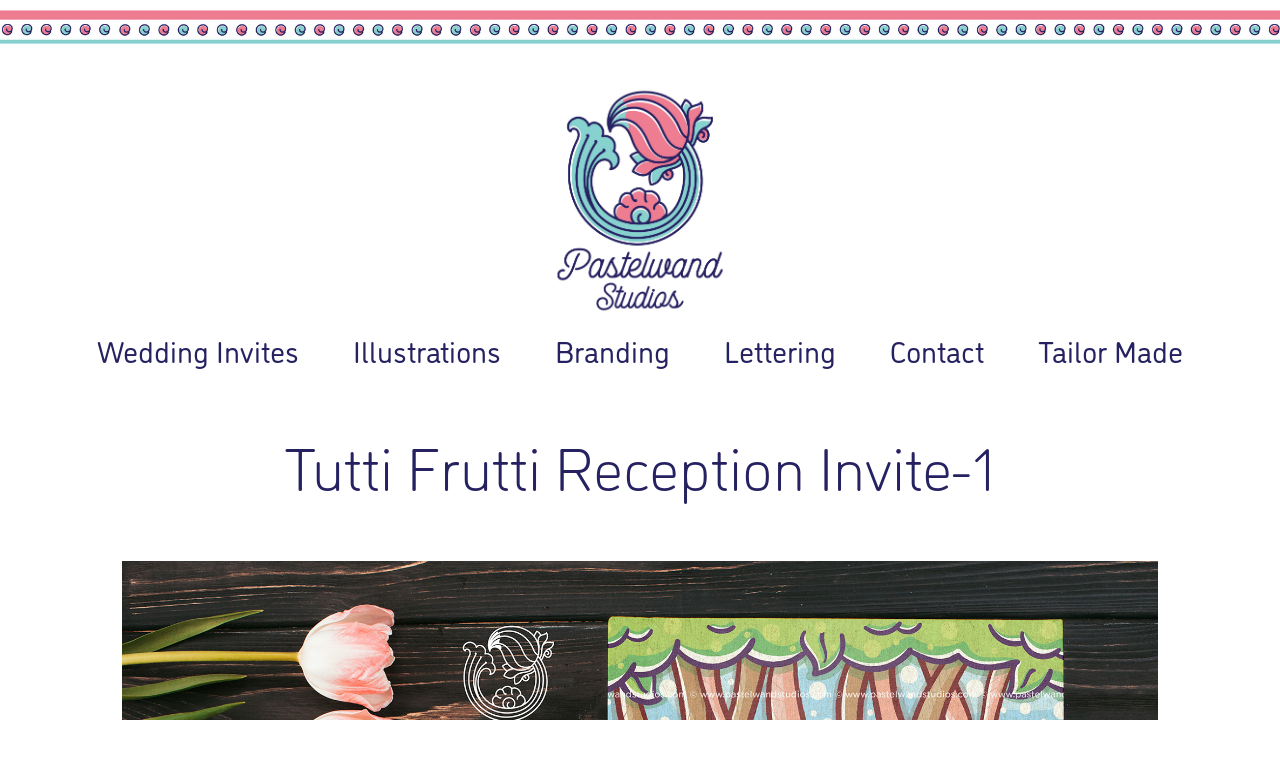

--- FILE ---
content_type: text/html; charset=utf-8
request_url: https://pastelwandstudios.com/tutti-frutti-reception-invite-1
body_size: 10015
content:
<!DOCTYPE HTML>
<html lang="en-US">
<head>
  <meta charset="UTF-8" />
  <meta name="viewport" content="width=device-width, initial-scale=1" />
      <meta name="keywords"  content="Wedding Invites,Invitations,E-invites,Indian wedding,Cute Couple,Indian Wedding Invitations,Branding,Branding Studio,Illustrator,Folkart,Indian folk art,Brand identity,e-invites,branding,Illustrations" />
      <meta name="description"  content="&quot;We perceive your ideas and create masterpieces!&quot;
Pastelwand Studios is an creative branding studio, our foremost vision is to deliver the best brand identity design solutions through art, design, illusrtations and branding.
The services we provide are as foloows:
Holistic Branding
Brand Identity Designs
Brand Illustrations
Artistic Wedding Invites
Contemporary Folk Arts" />
      <meta name="twitter:card"  content="summary_large_image" />
      <meta name="twitter:site"  content="@AdobePortfolio" />
      <meta  property="og:title" content="Pastelwand Studios - Tutti Frutti Reception Invite-1" />
      <meta  property="og:description" content="&quot;We perceive your ideas and create masterpieces!&quot;
Pastelwand Studios is an creative branding studio, our foremost vision is to deliver the best brand identity design solutions through art, design, illusrtations and branding.
The services we provide are as foloows:
Holistic Branding
Brand Identity Designs
Brand Illustrations
Artistic Wedding Invites
Contemporary Folk Arts" />
      <meta  property="og:image" content="https://cdn.myportfolio.com/81785e32-f3db-4377-a031-8092538553b1/caf28c9d-7753-4015-b423-590e0dd557ed_rwc_0x0x2481x2481x2481.jpg?h=afb137e06e7b054188640bd95241c871" />
        <link rel="icon" href="https://cdn.myportfolio.com/81785e32-f3db-4377-a031-8092538553b1/ca707cc1-dee8-48ea-88b2-dfada14885da_carw_1x1x32.png?h=a1ec9d6f59c13ea251cab21abaa53a13" />
      <link rel="stylesheet" href="/dist/css/main.css" type="text/css" />
      <link rel="stylesheet" href="https://cdn.myportfolio.com/81785e32-f3db-4377-a031-8092538553b1/1640f23e3075a940f82eadcef97314ab1758281553.css?h=1aca7bea0e79ada53ec27eb817d36fc3" type="text/css" />
    <link rel="canonical" href="https://pastelwandstudios.com/tutti-frutti-reception-invite-1" />
      <title>Pastelwand Studios - Tutti Frutti Reception Invite-1</title>
    <script type="text/javascript" src="//use.typekit.net/ik/[base64].js?cb=35f77bfb8b50944859ea3d3804e7194e7a3173fb" async onload="
    try {
      window.Typekit.load();
    } catch (e) {
      console.warn('Typekit not loaded.');
    }
    "></script>
</head>
  <body class="transition-enabled">  <div class='page-background-video page-background-video-with-panel'>
  </div>
  <div class="js-responsive-nav">
    <div class="responsive-nav">
      <div class="close-responsive-click-area js-close-responsive-nav">
        <div class="close-responsive-button"></div>
      </div>
          <nav data-hover-hint="nav">
            <div class="pages">
                  <div class="gallery-title"><a href="/weddinginvites" >Wedding Invites</a></div>
                  <div class="gallery-title"><a href="/illustrations" >Illustrations</a></div>
                  <div class="gallery-title"><a href="/branding" >Branding</a></div>
                  <div class="gallery-title"><a href="/lettering" >Lettering</a></div>
      <div class="page-title">
        <a href="/contact" >Contact</a>
      </div>
      <div class="page-title">
        <a href="/tailor-made" >Tailor Made</a>
      </div>
            </div>
          </nav>
    </div>
  </div>
  <div class="site-wrap cfix js-site-wrap">
      <header class="site-header" data-context="theme.topcontainer" data-hover-hint="header">
          <div class="logo-wrap" data-hover-hint="logo">
                <div class="logo e2e-site-logo-text logo-image  ">
    <a href="/homepage" class="image-normal image-link">
      <img src="https://cdn.myportfolio.com/81785e32-f3db-4377-a031-8092538553b1/c2c4e1ad-867d-4976-8aed-4c43f1a89b0b_rwc_0x245x2481x1989x4096.jpg?h=abed63274010e2b5cba0902fc048f0be" alt="Pastelwand Studios">
    </a>
</div>
          </div>
  <div class="hamburger-click-area js-hamburger">
    <div class="hamburger">
      <i></i>
      <i></i>
      <i></i>
    </div>
  </div>
            <nav data-hover-hint="nav">
              <div class="pages">
                  <div class="gallery-title"><a href="/weddinginvites" >Wedding Invites</a></div>
                  <div class="gallery-title"><a href="/illustrations" >Illustrations</a></div>
                  <div class="gallery-title"><a href="/branding" >Branding</a></div>
                  <div class="gallery-title"><a href="/lettering" >Lettering</a></div>
      <div class="page-title">
        <a href="/contact" >Contact</a>
      </div>
      <div class="page-title">
        <a href="/tailor-made" >Tailor Made</a>
      </div>
              </div>
            </nav>
      </header>
    <div class="site-container">
      <div class="site-content e2e-site-content">
        <main>
  <div class="page-container" data-context="page.page.container" data-hover-hint="pageContainer">
    <section class="page standard-modules">
        <header class="page-header content" data-context="pages" data-identity="id:p62f7b14616d1e63c168640e01494e35fb01732c80b87086539d8e">
            <h1 class="title preserve-whitespace">Tutti Frutti Reception Invite-1</h1>
        </header>
      <div class="page-content js-page-content" data-context="pages" data-identity="id:p62f7b14616d1e63c168640e01494e35fb01732c80b87086539d8e">
        <div id="project-canvas" class="js-project-modules modules content">
          <div id="project-modules">
              
              <div class="project-module module image project-module-image js-js-project-module"  style="padding-top: px;
padding-bottom: px;
">

  

  
     <div class="js-lightbox" data-src="https://cdn.myportfolio.com/81785e32-f3db-4377-a031-8092538553b1/2034ce69-626d-472c-9a5a-20d2c8fff511.jpg?h=c0f0e8d64b9af6115f35eb7f92359dc9">
           <img
             class="js-lazy e2e-site-project-module-image"
             src="[data-uri]"
             data-src="https://cdn.myportfolio.com/81785e32-f3db-4377-a031-8092538553b1/2034ce69-626d-472c-9a5a-20d2c8fff511_rw_3840.jpg?h=98a0491b517f577faebd68798ec5d10a"
             data-srcset="https://cdn.myportfolio.com/81785e32-f3db-4377-a031-8092538553b1/2034ce69-626d-472c-9a5a-20d2c8fff511_rw_600.jpg?h=c1500c70916edf008286a9fcc82bb146 600w,https://cdn.myportfolio.com/81785e32-f3db-4377-a031-8092538553b1/2034ce69-626d-472c-9a5a-20d2c8fff511_rw_1200.jpg?h=eae52f1398e5c77d3df408c50a56549c 1200w,https://cdn.myportfolio.com/81785e32-f3db-4377-a031-8092538553b1/2034ce69-626d-472c-9a5a-20d2c8fff511_rw_1920.jpg?h=2b0dbb2b0852b948e0ca13844dc6e5f4 1920w,https://cdn.myportfolio.com/81785e32-f3db-4377-a031-8092538553b1/2034ce69-626d-472c-9a5a-20d2c8fff511_rw_3840.jpg?h=98a0491b517f577faebd68798ec5d10a 3840w,"
             data-sizes="(max-width: 3840px) 100vw, 3840px"
             width="3840"
             height="0"
             style="padding-bottom: 71%; background: rgba(0, 0, 0, 0.03)"
             
           >
     </div>
  

</div>

              
              
              
              
              
              
              
              
              
              <div class="project-module module image project-module-image js-js-project-module"  style="padding-top: px;
padding-bottom: px;
">

  

  
     <div class="js-lightbox" data-src="https://cdn.myportfolio.com/81785e32-f3db-4377-a031-8092538553b1/c975a68d-1cf4-4184-a1e5-849f95a10d04.jpg?h=544221b8372462dbc0b1255be42d10fd">
           <img
             class="js-lazy e2e-site-project-module-image"
             src="[data-uri]"
             data-src="https://cdn.myportfolio.com/81785e32-f3db-4377-a031-8092538553b1/c975a68d-1cf4-4184-a1e5-849f95a10d04_rw_3840.jpg?h=c401f92b0ed3aabc0404406555c38ea4"
             data-srcset="https://cdn.myportfolio.com/81785e32-f3db-4377-a031-8092538553b1/c975a68d-1cf4-4184-a1e5-849f95a10d04_rw_600.jpg?h=3fee46874a4ca0b1d46e382bd684aaef 600w,https://cdn.myportfolio.com/81785e32-f3db-4377-a031-8092538553b1/c975a68d-1cf4-4184-a1e5-849f95a10d04_rw_1200.jpg?h=c4f32397b06f48a266aeffede8717207 1200w,https://cdn.myportfolio.com/81785e32-f3db-4377-a031-8092538553b1/c975a68d-1cf4-4184-a1e5-849f95a10d04_rw_1920.jpg?h=909f0df82a3c3b68b86d307b62cc07d7 1920w,https://cdn.myportfolio.com/81785e32-f3db-4377-a031-8092538553b1/c975a68d-1cf4-4184-a1e5-849f95a10d04_rw_3840.jpg?h=c401f92b0ed3aabc0404406555c38ea4 3840w,"
             data-sizes="(max-width: 3840px) 100vw, 3840px"
             width="3840"
             height="0"
             style="padding-bottom: 71%; background: rgba(0, 0, 0, 0.03)"
             
           >
     </div>
  

</div>

              
              
              
              
              
              
              
              
              
              <div class="project-module module image project-module-image js-js-project-module"  style="padding-top: px;
padding-bottom: px;
">

  

  
     <div class="js-lightbox" data-src="https://cdn.myportfolio.com/81785e32-f3db-4377-a031-8092538553b1/2c719e96-45b0-4eff-9de6-21814ebbad94.jpg?h=07f8b853a9469412931dbbb40abcf09f">
           <img
             class="js-lazy e2e-site-project-module-image"
             src="[data-uri]"
             data-src="https://cdn.myportfolio.com/81785e32-f3db-4377-a031-8092538553b1/2c719e96-45b0-4eff-9de6-21814ebbad94_rw_3840.jpg?h=84520126aaf2bf09007a5abbbb66dc2a"
             data-srcset="https://cdn.myportfolio.com/81785e32-f3db-4377-a031-8092538553b1/2c719e96-45b0-4eff-9de6-21814ebbad94_rw_600.jpg?h=6894c6e9c7d1a76dc927b93c44f46a40 600w,https://cdn.myportfolio.com/81785e32-f3db-4377-a031-8092538553b1/2c719e96-45b0-4eff-9de6-21814ebbad94_rw_1200.jpg?h=a97932023d68823f55af37e6a9f30443 1200w,https://cdn.myportfolio.com/81785e32-f3db-4377-a031-8092538553b1/2c719e96-45b0-4eff-9de6-21814ebbad94_rw_1920.jpg?h=1673ca317632fc1b5d0040e54b1d4e22 1920w,https://cdn.myportfolio.com/81785e32-f3db-4377-a031-8092538553b1/2c719e96-45b0-4eff-9de6-21814ebbad94_rw_3840.jpg?h=84520126aaf2bf09007a5abbbb66dc2a 3840w,"
             data-sizes="(max-width: 3840px) 100vw, 3840px"
             width="3840"
             height="0"
             style="padding-bottom: 71%; background: rgba(0, 0, 0, 0.03)"
             
           >
     </div>
  

</div>

              
              
              
              
              
              
              
              
              
              
              
              
              
              
              
              <div class="project-module module media_collection project-module-media_collection" data-id="m62f7b17c94fb3f785aedfa238dcb58fdf1f504228fb1c0f318591"  style="padding-top: px;
padding-bottom: px;
">
  <div class="grid--main js-grid-main" data-grid-max-images="
  ">
    <div class="grid__item-container js-grid-item-container" data-flex-grow="183.69565217391" style="width:183.69565217391px; flex-grow:183.69565217391;" data-width="585" data-height="828">
      <script type="text/html" class="js-lightbox-slide-content">
        <div class="grid__image-wrapper">
          <img src="https://cdn.myportfolio.com/81785e32-f3db-4377-a031-8092538553b1/69371ffc-78a6-4044-879b-fffa31f80deb_rw_600.jpg?h=a0ad7d144e6a73b5b768d7a3bc56b333" srcset="https://cdn.myportfolio.com/81785e32-f3db-4377-a031-8092538553b1/69371ffc-78a6-4044-879b-fffa31f80deb_rw_600.jpg?h=a0ad7d144e6a73b5b768d7a3bc56b333 585w,"  sizes="(max-width: 585px) 100vw, 585px">
        <div>
      </script>
      <img
        class="grid__item-image js-grid__item-image grid__item-image-lazy js-lazy"
        src="[data-uri]"
        
        data-src="https://cdn.myportfolio.com/81785e32-f3db-4377-a031-8092538553b1/69371ffc-78a6-4044-879b-fffa31f80deb_rw_600.jpg?h=a0ad7d144e6a73b5b768d7a3bc56b333"
        data-srcset="https://cdn.myportfolio.com/81785e32-f3db-4377-a031-8092538553b1/69371ffc-78a6-4044-879b-fffa31f80deb_rw_600.jpg?h=a0ad7d144e6a73b5b768d7a3bc56b333 585w,"
      >
      <span class="grid__item-filler" style="padding-bottom:141.53846153846%;"></span>
    </div>
    <div class="grid__item-container js-grid-item-container" data-flex-grow="184.00966183575" style="width:184.00966183575px; flex-grow:184.00966183575;" data-width="586" data-height="828">
      <script type="text/html" class="js-lightbox-slide-content">
        <div class="grid__image-wrapper">
          <img src="https://cdn.myportfolio.com/81785e32-f3db-4377-a031-8092538553b1/37473e58-bae0-4e54-9e2b-0f057cc4bf82_rw_600.jpg?h=47a0334f8fd66751a6d9cf388564fb38" srcset="https://cdn.myportfolio.com/81785e32-f3db-4377-a031-8092538553b1/37473e58-bae0-4e54-9e2b-0f057cc4bf82_rw_600.jpg?h=47a0334f8fd66751a6d9cf388564fb38 586w,"  sizes="(max-width: 586px) 100vw, 586px">
        <div>
      </script>
      <img
        class="grid__item-image js-grid__item-image grid__item-image-lazy js-lazy"
        src="[data-uri]"
        
        data-src="https://cdn.myportfolio.com/81785e32-f3db-4377-a031-8092538553b1/37473e58-bae0-4e54-9e2b-0f057cc4bf82_rw_600.jpg?h=47a0334f8fd66751a6d9cf388564fb38"
        data-srcset="https://cdn.myportfolio.com/81785e32-f3db-4377-a031-8092538553b1/37473e58-bae0-4e54-9e2b-0f057cc4bf82_rw_600.jpg?h=47a0334f8fd66751a6d9cf388564fb38 586w,"
      >
      <span class="grid__item-filler" style="padding-bottom:141.29692832765%;"></span>
    </div>
    <div class="grid__item-container js-grid-item-container" data-flex-grow="183.69565217391" style="width:183.69565217391px; flex-grow:183.69565217391;" data-width="585" data-height="828">
      <script type="text/html" class="js-lightbox-slide-content">
        <div class="grid__image-wrapper">
          <img src="https://cdn.myportfolio.com/81785e32-f3db-4377-a031-8092538553b1/eed10082-12ec-4f9b-b551-d626249d5d06_rw_600.jpg?h=5cf0e2cd6df863ce5c74e2685d029b97" srcset="https://cdn.myportfolio.com/81785e32-f3db-4377-a031-8092538553b1/eed10082-12ec-4f9b-b551-d626249d5d06_rw_600.jpg?h=5cf0e2cd6df863ce5c74e2685d029b97 585w,"  sizes="(max-width: 585px) 100vw, 585px">
        <div>
      </script>
      <img
        class="grid__item-image js-grid__item-image grid__item-image-lazy js-lazy"
        src="[data-uri]"
        
        data-src="https://cdn.myportfolio.com/81785e32-f3db-4377-a031-8092538553b1/eed10082-12ec-4f9b-b551-d626249d5d06_rw_600.jpg?h=5cf0e2cd6df863ce5c74e2685d029b97"
        data-srcset="https://cdn.myportfolio.com/81785e32-f3db-4377-a031-8092538553b1/eed10082-12ec-4f9b-b551-d626249d5d06_rw_600.jpg?h=5cf0e2cd6df863ce5c74e2685d029b97 585w,"
      >
      <span class="grid__item-filler" style="padding-bottom:141.53846153846%;"></span>
    </div>
    <div class="js-grid-spacer"></div>
  </div>
</div>

              
              
              
              
              
              
              
              <div class="project-module module text project-module-text align- js-project-module e2e-site-project-module-text">
  <div class="rich-text js-text-editable module-text"><div>Tutti Frutti Reception Invitation Card-1</div><div>Price: Rs. 50/- Per Card + Rs. 20/- Per Cover</div><div> Size: A5 ( Single card printed on both sides)</div><div>Quality: Card 300 GSM + Cover 175 GSM</div><div>Finish: Glossy / Matte Lamination</div><div>&gt;&gt;Minimum 100 Cards</div><div>&gt;&gt;Name, Date, Time and Venue texts are replaced</div><div>&gt;&gt;No visual enhancement / modifications</div><div>&gt;&gt;Shipping Charges based on Location &amp; Quantity.​​​​​​​​​​​​​​</div></div>
</div>

              
              
              
              
              
              <div class="project-module module image project-module-image js-js-project-module"  style="padding-top: px;
padding-bottom: px;
  width: 50%;
">

  

  
     <div class="js-lightbox" data-src="https://cdn.myportfolio.com/81785e32-f3db-4377-a031-8092538553b1/fe93a309-6556-4bdf-aacd-351bc7bc4c03.jpg?h=ddc3091c477d141bfea40a4d847ab610">
           <img
             class="js-lazy e2e-site-project-module-image"
             src="[data-uri]"
             data-src="https://cdn.myportfolio.com/81785e32-f3db-4377-a031-8092538553b1/fe93a309-6556-4bdf-aacd-351bc7bc4c03_rw_1920.jpg?h=f265a034ae2a06128d83bf16e488897d"
             data-srcset="https://cdn.myportfolio.com/81785e32-f3db-4377-a031-8092538553b1/fe93a309-6556-4bdf-aacd-351bc7bc4c03_rw_600.jpg?h=6017f2345c9f28bec2cad36666c781b2 600w,https://cdn.myportfolio.com/81785e32-f3db-4377-a031-8092538553b1/fe93a309-6556-4bdf-aacd-351bc7bc4c03_rw_1200.jpg?h=f2dcd5ca9158bdde87f8c7ce848aceac 1200w,https://cdn.myportfolio.com/81785e32-f3db-4377-a031-8092538553b1/fe93a309-6556-4bdf-aacd-351bc7bc4c03_rw_1920.jpg?h=f265a034ae2a06128d83bf16e488897d 1920w,"
             data-sizes="(max-width: 1920px) 100vw, 1920px"
             width="1920"
             height="0"
             style="padding-bottom: 100.5%; background: rgba(0, 0, 0, 0.03)"
             
           >
     </div>
  

</div>

              
              
              
              
              
              
              
              
              
              <div class="project-module module image project-module-image js-js-project-module"  style="padding-top: px;
padding-bottom: px;
  width: 50%;
">

  

  
     <div class="js-lightbox" data-src="https://cdn.myportfolio.com/81785e32-f3db-4377-a031-8092538553b1/80370415-caee-47b5-963a-db3bafa6923e.jpg?h=f0abaaae5f092772675b4f10e0ad33e1">
           <img
             class="js-lazy e2e-site-project-module-image"
             src="[data-uri]"
             data-src="https://cdn.myportfolio.com/81785e32-f3db-4377-a031-8092538553b1/80370415-caee-47b5-963a-db3bafa6923e_rw_1200.jpg?h=dbc410d740c2caecd7441ad614338eea"
             data-srcset="https://cdn.myportfolio.com/81785e32-f3db-4377-a031-8092538553b1/80370415-caee-47b5-963a-db3bafa6923e_rw_600.jpg?h=e28b956fdb525333cb83d72d21a9089d 600w,https://cdn.myportfolio.com/81785e32-f3db-4377-a031-8092538553b1/80370415-caee-47b5-963a-db3bafa6923e_rw_1200.jpg?h=dbc410d740c2caecd7441ad614338eea 845w,"
             data-sizes="(max-width: 845px) 100vw, 845px"
             width="845"
             height="0"
             style="padding-bottom: 177.5%; background: rgba(0, 0, 0, 0.03)"
             
           >
     </div>
  

</div>

              
              
              
              
              
              
              
              
              
              
              
              
              
              <div class="project-module module text project-module-text align- js-project-module e2e-site-project-module-text">
  <div class="rich-text js-text-editable module-text"><div>Price of this E-invite is Rs. 1500/ - ( For single event - 1 Jpeg only)</div><div>Deliverable Image format:</div><div>Image Size - 608px X 1080px</div><div>Image Resolution - 100 dpi</div><div>The size of the E-invite can be customised,</div><div>E-invite will be delivered to you within 24hrs,</div><div>once you provide the Names, Date, Time and Venue of the Event.</div><div>Thank you!</div></div>
</div>

              
              
              
              
              <div class="js-project-module project-module module button project-module-button" data-id="m62f7b2148ab72c0cef2a868103052c67af5f4a230a89c52f47f16"  style=" padding-top: px;
padding-bottom: px;
">
    <div class="button-container" style="">
      <a href="/contact" class="button-module preserve-whitespace--nowrap">Contact us</a>
      
    </div>
</div>

              
              
              
              
              
              
              
              
              
          </div>
        </div>
      </div>
    </section>
          <section class="other-projects" data-context="page.page.other_pages" data-hover-hint="otherPages">
            <div class="title-wrapper">
              <div class="title-container">
                  <h3 class="other-projects-title preserve-whitespace">You may also like</h3>
              </div>
            </div>
            <div class="project-covers">
                  <a class="project-cover js-project-cover-touch hold-space" href="/indian-kawaii-contemplations" data-context="pages" data-identity="id:p60dcc16d0f179d770af31598e5ddc050a168aab1ea250413b47bb">
                      <div class="cover-image-wrap">
                        <div class="cover-image">
                            <div class="cover cover-normal">

            <img
              class="cover__img js-lazy"
              src="https://cdn.myportfolio.com/81785e32-f3db-4377-a031-8092538553b1/474f8049-359d-47e9-bca4-f965a3aad8b7_carw_202x158x32.jpg?h=dff3096e4ab567d9f6d45e8b61f283c5"
              data-src="https://cdn.myportfolio.com/81785e32-f3db-4377-a031-8092538553b1/474f8049-359d-47e9-bca4-f965a3aad8b7_car_202x158.jpg?h=ee5bb821d2476be968968a125b667d68"
              data-srcset="https://cdn.myportfolio.com/81785e32-f3db-4377-a031-8092538553b1/474f8049-359d-47e9-bca4-f965a3aad8b7_carw_202x158x640.jpg?h=fe855d1db4e3237fd16919c9bd50215a 640w, https://cdn.myportfolio.com/81785e32-f3db-4377-a031-8092538553b1/474f8049-359d-47e9-bca4-f965a3aad8b7_carw_202x158x1280.jpg?h=be55f94b87478f3b78919140accda310 1280w, https://cdn.myportfolio.com/81785e32-f3db-4377-a031-8092538553b1/474f8049-359d-47e9-bca4-f965a3aad8b7_carw_202x158x1366.jpg?h=cd97f8852ce157ca551b47445f32872b 1366w, https://cdn.myportfolio.com/81785e32-f3db-4377-a031-8092538553b1/474f8049-359d-47e9-bca4-f965a3aad8b7_carw_202x158x1920.jpg?h=24cf696f58c2fd81ac897be3fb2ce625 1920w, https://cdn.myportfolio.com/81785e32-f3db-4377-a031-8092538553b1/474f8049-359d-47e9-bca4-f965a3aad8b7_carw_202x158x2560.jpg?h=6431b40dc1ca9001dba59426f1e1813f 2560w, https://cdn.myportfolio.com/81785e32-f3db-4377-a031-8092538553b1/474f8049-359d-47e9-bca4-f965a3aad8b7_carw_202x158x5120.jpg?h=d1560114ea8f9ccfc599160184a89417 5120w"
              data-sizes="(max-width: 540px) 100vw, (max-width: 768px) 50vw, calc(1400px / 3)"
            >
                                      </div>
                        </div>
                      </div>
                    <div class="details-wrap">
                      <div class="details">
                        <div class="details-inner">
                            <div class="title preserve-whitespace">Indian Kawaii Contemplations</div>
                        </div>
                      </div>
                    </div>
                  </a>
                  <a class="project-cover js-project-cover-touch hold-space" href="/counting-my-birthday-childrens-book" data-context="pages" data-identity="id:p65603940d454d1d962e5546c02f5103e281f98dbd8aca0433e713">
                      <div class="cover-image-wrap">
                        <div class="cover-image">
                            <div class="cover cover-normal">

            <img
              class="cover__img js-lazy"
              src="https://cdn.myportfolio.com/81785e32-f3db-4377-a031-8092538553b1/926b9744-c1ac-4caf-a1de-9b22ebb22b7d_carw_202x158x32.jpg?h=a69cdccedfbba1be585eb6c4b7cf6e53"
              data-src="https://cdn.myportfolio.com/81785e32-f3db-4377-a031-8092538553b1/926b9744-c1ac-4caf-a1de-9b22ebb22b7d_car_202x158.jpg?h=c67762b06f18148a6c07fcf792f04c66"
              data-srcset="https://cdn.myportfolio.com/81785e32-f3db-4377-a031-8092538553b1/926b9744-c1ac-4caf-a1de-9b22ebb22b7d_carw_202x158x640.jpg?h=f92e8da25615b7d5cb8b8f8f5778b741 640w, https://cdn.myportfolio.com/81785e32-f3db-4377-a031-8092538553b1/926b9744-c1ac-4caf-a1de-9b22ebb22b7d_carw_202x158x1280.jpg?h=ea8459b1212e17be9b89ebfe7a0f5470 1280w, https://cdn.myportfolio.com/81785e32-f3db-4377-a031-8092538553b1/926b9744-c1ac-4caf-a1de-9b22ebb22b7d_carw_202x158x1366.jpg?h=a60d716dcfd103ff3fe50ff198a36173 1366w, https://cdn.myportfolio.com/81785e32-f3db-4377-a031-8092538553b1/926b9744-c1ac-4caf-a1de-9b22ebb22b7d_carw_202x158x1920.jpg?h=e209134980cd4cb8eb0a1ec0fffe8c3b 1920w, https://cdn.myportfolio.com/81785e32-f3db-4377-a031-8092538553b1/926b9744-c1ac-4caf-a1de-9b22ebb22b7d_carw_202x158x2560.jpg?h=fed7b6c20bbb64f3df339d91a4ab6a5c 2560w, https://cdn.myportfolio.com/81785e32-f3db-4377-a031-8092538553b1/926b9744-c1ac-4caf-a1de-9b22ebb22b7d_carw_202x158x5120.jpg?h=b3999d20323c51ef776e87874daf7c1f 5120w"
              data-sizes="(max-width: 540px) 100vw, (max-width: 768px) 50vw, calc(1400px / 3)"
            >
                                      </div>
                        </div>
                      </div>
                    <div class="details-wrap">
                      <div class="details">
                        <div class="details-inner">
                            <div class="title preserve-whitespace">Counting My Birthday - Children's Book</div>
                        </div>
                      </div>
                    </div>
                  </a>
                  <a class="project-cover js-project-cover-touch hold-space" href="/navadurga-kawaii-series" data-context="pages" data-identity="id:p60dcc170d1b7ff57934f2da9e21472327ef0cb485e6c3636a8315">
                      <div class="cover-image-wrap">
                        <div class="cover-image">
                            <div class="cover cover-normal">

            <img
              class="cover__img js-lazy"
              src="https://cdn.myportfolio.com/81785e32-f3db-4377-a031-8092538553b1/34ae8c1c-45b6-4cc0-b52c-48d30488e710_carw_202x158x32.jpg?h=ec567984ecfa4ee3d89deae33cf12368"
              data-src="https://cdn.myportfolio.com/81785e32-f3db-4377-a031-8092538553b1/34ae8c1c-45b6-4cc0-b52c-48d30488e710_car_202x158.jpg?h=557753bfde8d09964bb28453d7fae62a"
              data-srcset="https://cdn.myportfolio.com/81785e32-f3db-4377-a031-8092538553b1/34ae8c1c-45b6-4cc0-b52c-48d30488e710_carw_202x158x640.jpg?h=1b70294ec990a55988ead2f1761d96bc 640w, https://cdn.myportfolio.com/81785e32-f3db-4377-a031-8092538553b1/34ae8c1c-45b6-4cc0-b52c-48d30488e710_carw_202x158x1280.jpg?h=bcf4a2ec8c1ac4a74aca0ed3d341d420 1280w, https://cdn.myportfolio.com/81785e32-f3db-4377-a031-8092538553b1/34ae8c1c-45b6-4cc0-b52c-48d30488e710_carw_202x158x1366.jpg?h=1674fb11dbd163059941ba5d80c9ecee 1366w, https://cdn.myportfolio.com/81785e32-f3db-4377-a031-8092538553b1/34ae8c1c-45b6-4cc0-b52c-48d30488e710_carw_202x158x1920.jpg?h=24625e66939f63c288e6664e05de2de7 1920w, https://cdn.myportfolio.com/81785e32-f3db-4377-a031-8092538553b1/34ae8c1c-45b6-4cc0-b52c-48d30488e710_carw_202x158x2560.jpg?h=e7b670b21a83e62ec4e0947bb92509f4 2560w, https://cdn.myportfolio.com/81785e32-f3db-4377-a031-8092538553b1/34ae8c1c-45b6-4cc0-b52c-48d30488e710_carw_202x158x5120.jpg?h=501f51298639de8dd24c1f6544c27078 5120w"
              data-sizes="(max-width: 540px) 100vw, (max-width: 768px) 50vw, calc(1400px / 3)"
            >
                                      </div>
                        </div>
                      </div>
                    <div class="details-wrap">
                      <div class="details">
                        <div class="details-inner">
                            <div class="title preserve-whitespace">Navadurga Kawaii Series</div>
                        </div>
                      </div>
                    </div>
                  </a>
                  <a class="project-cover js-project-cover-touch hold-space" href="/copy-of-2019-best-logo-collections" data-context="pages" data-identity="id:p60e42acbee23b6664c560734e88c86f7035f987c7221171043a58">
                      <div class="cover-image-wrap">
                        <div class="cover-image">
                            <div class="cover cover-normal">

            <img
              class="cover__img js-lazy"
              src="https://cdn.myportfolio.com/81785e32-f3db-4377-a031-8092538553b1/aca3e5db-5709-4b7e-9109-5949853942f8_carw_202x158x32.jpg?h=3eb1d916762ae2b5c4670770414d4cd1"
              data-src="https://cdn.myportfolio.com/81785e32-f3db-4377-a031-8092538553b1/aca3e5db-5709-4b7e-9109-5949853942f8_car_202x158.jpg?h=a229e8d6bcd4f6de43b4c0eb9ba52e58"
              data-srcset="https://cdn.myportfolio.com/81785e32-f3db-4377-a031-8092538553b1/aca3e5db-5709-4b7e-9109-5949853942f8_carw_202x158x640.jpg?h=c2076100fd073d1e7b893b58468a1b38 640w, https://cdn.myportfolio.com/81785e32-f3db-4377-a031-8092538553b1/aca3e5db-5709-4b7e-9109-5949853942f8_carw_202x158x1280.jpg?h=e400ba7e84a29be219d946384773c52e 1280w, https://cdn.myportfolio.com/81785e32-f3db-4377-a031-8092538553b1/aca3e5db-5709-4b7e-9109-5949853942f8_carw_202x158x1366.jpg?h=136b3421ec9543d875eb88c648cf21ce 1366w, https://cdn.myportfolio.com/81785e32-f3db-4377-a031-8092538553b1/aca3e5db-5709-4b7e-9109-5949853942f8_carw_202x158x1920.jpg?h=be97b359e0d97855091c805fbbe02e83 1920w, https://cdn.myportfolio.com/81785e32-f3db-4377-a031-8092538553b1/aca3e5db-5709-4b7e-9109-5949853942f8_carw_202x158x2560.jpg?h=e42248edd69b3b89db4766eedd6ccea0 2560w, https://cdn.myportfolio.com/81785e32-f3db-4377-a031-8092538553b1/aca3e5db-5709-4b7e-9109-5949853942f8_carw_202x158x5120.jpg?h=89289af2a8cf7f4fd2be5186968ff85e 5120w"
              data-sizes="(max-width: 540px) 100vw, (max-width: 768px) 50vw, calc(1400px / 3)"
            >
                                      </div>
                        </div>
                      </div>
                    <div class="details-wrap">
                      <div class="details">
                        <div class="details-inner">
                            <div class="title preserve-whitespace">2019 Best Logo Collections</div>
                        </div>
                      </div>
                    </div>
                  </a>
                  <a class="project-cover js-project-cover-touch hold-space" href="/cheery-couple-reception-invite-1" data-context="pages" data-identity="id:p60de3b914c81bfd660ab418aeb69112476b84886ac6d982d0a424">
                      <div class="cover-image-wrap">
                        <div class="cover-image">
                            <div class="cover cover-normal">

            <img
              class="cover__img js-lazy"
              src="https://cdn.myportfolio.com/81785e32-f3db-4377-a031-8092538553b1/d54b596a-c5cd-4d15-aa29-a8830ed58aaa_rwc_40x0x748x585x32.jpg?h=00f9c5294af35677023ce3f08e97a3ae"
              data-src="https://cdn.myportfolio.com/81785e32-f3db-4377-a031-8092538553b1/d54b596a-c5cd-4d15-aa29-a8830ed58aaa_rwc_40x0x748x585x748.jpg?h=de5fbd25c8d10dad7728956a63a19803"
              data-srcset="https://cdn.myportfolio.com/81785e32-f3db-4377-a031-8092538553b1/d54b596a-c5cd-4d15-aa29-a8830ed58aaa_rwc_40x0x748x585x640.jpg?h=3d42a60ead34cee8631994caaaf78ad2 640w, https://cdn.myportfolio.com/81785e32-f3db-4377-a031-8092538553b1/d54b596a-c5cd-4d15-aa29-a8830ed58aaa_rwc_40x0x748x585x748.jpg?h=de5fbd25c8d10dad7728956a63a19803 1280w, https://cdn.myportfolio.com/81785e32-f3db-4377-a031-8092538553b1/d54b596a-c5cd-4d15-aa29-a8830ed58aaa_rwc_40x0x748x585x748.jpg?h=de5fbd25c8d10dad7728956a63a19803 1366w, https://cdn.myportfolio.com/81785e32-f3db-4377-a031-8092538553b1/d54b596a-c5cd-4d15-aa29-a8830ed58aaa_rwc_40x0x748x585x748.jpg?h=de5fbd25c8d10dad7728956a63a19803 1920w, https://cdn.myportfolio.com/81785e32-f3db-4377-a031-8092538553b1/d54b596a-c5cd-4d15-aa29-a8830ed58aaa_rwc_40x0x748x585x748.jpg?h=de5fbd25c8d10dad7728956a63a19803 2560w, https://cdn.myportfolio.com/81785e32-f3db-4377-a031-8092538553b1/d54b596a-c5cd-4d15-aa29-a8830ed58aaa_rwc_40x0x748x585x748.jpg?h=de5fbd25c8d10dad7728956a63a19803 5120w"
              data-sizes="(max-width: 540px) 100vw, (max-width: 768px) 50vw, calc(1400px / 3)"
            >
                                      </div>
                        </div>
                      </div>
                    <div class="details-wrap">
                      <div class="details">
                        <div class="details-inner">
                            <div class="title preserve-whitespace">Cheery Couple Reception Invite</div>
                        </div>
                      </div>
                    </div>
                  </a>
                  <a class="project-cover js-project-cover-touch hold-space" href="/copy-of-12-dimensions-of-shiva-in-art-deco-outline-style" data-context="pages" data-identity="id:p60e333132f5c04bdb58342b5851dc143404ad9c2f9177cb9518e5">
                      <div class="cover-image-wrap">
                        <div class="cover-image">
                            <div class="cover cover-normal">

            <img
              class="cover__img js-lazy"
              src="https://cdn.myportfolio.com/81785e32-f3db-4377-a031-8092538553b1/6eeacee9-3ee8-450d-8641-5d4ab44f01f8_rwc_0x176x1024x800x32.jpg?h=30595c291b88bc7790002f3397896099"
              data-src="https://cdn.myportfolio.com/81785e32-f3db-4377-a031-8092538553b1/6eeacee9-3ee8-450d-8641-5d4ab44f01f8_rwc_0x176x1024x800x1024.jpg?h=cd215bd98cfcc330eb45ed2a2baaa702"
              data-srcset="https://cdn.myportfolio.com/81785e32-f3db-4377-a031-8092538553b1/6eeacee9-3ee8-450d-8641-5d4ab44f01f8_rwc_0x176x1024x800x640.jpg?h=6d3920a405c262f2ea58abb3b717a7a4 640w, https://cdn.myportfolio.com/81785e32-f3db-4377-a031-8092538553b1/6eeacee9-3ee8-450d-8641-5d4ab44f01f8_rwc_0x176x1024x800x1024.jpg?h=cd215bd98cfcc330eb45ed2a2baaa702 1280w, https://cdn.myportfolio.com/81785e32-f3db-4377-a031-8092538553b1/6eeacee9-3ee8-450d-8641-5d4ab44f01f8_rwc_0x176x1024x800x1024.jpg?h=cd215bd98cfcc330eb45ed2a2baaa702 1366w, https://cdn.myportfolio.com/81785e32-f3db-4377-a031-8092538553b1/6eeacee9-3ee8-450d-8641-5d4ab44f01f8_rwc_0x176x1024x800x1024.jpg?h=cd215bd98cfcc330eb45ed2a2baaa702 1920w, https://cdn.myportfolio.com/81785e32-f3db-4377-a031-8092538553b1/6eeacee9-3ee8-450d-8641-5d4ab44f01f8_rwc_0x176x1024x800x1024.jpg?h=cd215bd98cfcc330eb45ed2a2baaa702 2560w, https://cdn.myportfolio.com/81785e32-f3db-4377-a031-8092538553b1/6eeacee9-3ee8-450d-8641-5d4ab44f01f8_rwc_0x176x1024x800x1024.jpg?h=cd215bd98cfcc330eb45ed2a2baaa702 5120w"
              data-sizes="(max-width: 540px) 100vw, (max-width: 768px) 50vw, calc(1400px / 3)"
            >
                                      </div>
                        </div>
                      </div>
                    <div class="details-wrap">
                      <div class="details">
                        <div class="details-inner">
                            <div class="title preserve-whitespace">Dimensions of Shiva in Art Deco Outline Style</div>
                        </div>
                      </div>
                    </div>
                  </a>
                  <a class="project-cover js-project-cover-touch hold-space" href="/the-madurai-wedding-bengal-pattachitra-invite" data-context="pages" data-identity="id:p62fcc045f13d9eed27b44f1b6c468c0e8fde2a40065cdf824179b">
                      <div class="cover-image-wrap">
                        <div class="cover-image">
                            <div class="cover cover-normal">

            <img
              class="cover__img js-lazy"
              src="https://cdn.myportfolio.com/81785e32-f3db-4377-a031-8092538553b1/5b1f9bee-c97c-4415-b49d-b96a41ba9fc1_rwc_40x0x748x585x32.jpg?h=171aa6310f71337a5ce4c17caff144b2"
              data-src="https://cdn.myportfolio.com/81785e32-f3db-4377-a031-8092538553b1/5b1f9bee-c97c-4415-b49d-b96a41ba9fc1_rwc_40x0x748x585x748.jpg?h=37fc072b5941cf902ae32b1984090281"
              data-srcset="https://cdn.myportfolio.com/81785e32-f3db-4377-a031-8092538553b1/5b1f9bee-c97c-4415-b49d-b96a41ba9fc1_rwc_40x0x748x585x640.jpg?h=4e0eff0ec983fa8ca9f7a3054b8dd701 640w, https://cdn.myportfolio.com/81785e32-f3db-4377-a031-8092538553b1/5b1f9bee-c97c-4415-b49d-b96a41ba9fc1_rwc_40x0x748x585x748.jpg?h=37fc072b5941cf902ae32b1984090281 1280w, https://cdn.myportfolio.com/81785e32-f3db-4377-a031-8092538553b1/5b1f9bee-c97c-4415-b49d-b96a41ba9fc1_rwc_40x0x748x585x748.jpg?h=37fc072b5941cf902ae32b1984090281 1366w, https://cdn.myportfolio.com/81785e32-f3db-4377-a031-8092538553b1/5b1f9bee-c97c-4415-b49d-b96a41ba9fc1_rwc_40x0x748x585x748.jpg?h=37fc072b5941cf902ae32b1984090281 1920w, https://cdn.myportfolio.com/81785e32-f3db-4377-a031-8092538553b1/5b1f9bee-c97c-4415-b49d-b96a41ba9fc1_rwc_40x0x748x585x748.jpg?h=37fc072b5941cf902ae32b1984090281 2560w, https://cdn.myportfolio.com/81785e32-f3db-4377-a031-8092538553b1/5b1f9bee-c97c-4415-b49d-b96a41ba9fc1_rwc_40x0x748x585x748.jpg?h=37fc072b5941cf902ae32b1984090281 5120w"
              data-sizes="(max-width: 540px) 100vw, (max-width: 768px) 50vw, calc(1400px / 3)"
            >
                                      </div>
                        </div>
                      </div>
                    <div class="details-wrap">
                      <div class="details">
                        <div class="details-inner">
                            <div class="title preserve-whitespace">The Madurai Wedding - Bengal Pattachitra Invite</div>
                        </div>
                      </div>
                    </div>
                  </a>
                  <a class="project-cover js-project-cover-touch hold-space" href="/kawaii-love-edition-journey-of-tutti-frutti" data-context="pages" data-identity="id:p60dcc1750394b0e9ff2d8f6a6ddce80ad0b909b3fdca1be563aaf">
                      <div class="cover-image-wrap">
                        <div class="cover-image">
                            <div class="cover cover-normal">

            <img
              class="cover__img js-lazy"
              src="https://cdn.myportfolio.com/81785e32-f3db-4377-a031-8092538553b1/68954cbf-90ef-4a70-b4d1-79c8a6294138_carw_202x158x32.jpg?h=e8025f117b7fc7f793aeea454023e881"
              data-src="https://cdn.myportfolio.com/81785e32-f3db-4377-a031-8092538553b1/68954cbf-90ef-4a70-b4d1-79c8a6294138_car_202x158.jpg?h=7c6c3da66181927dcbd30b23c98eb83e"
              data-srcset="https://cdn.myportfolio.com/81785e32-f3db-4377-a031-8092538553b1/68954cbf-90ef-4a70-b4d1-79c8a6294138_carw_202x158x640.jpg?h=298adce222acd9478df0197ccd6ce200 640w, https://cdn.myportfolio.com/81785e32-f3db-4377-a031-8092538553b1/68954cbf-90ef-4a70-b4d1-79c8a6294138_carw_202x158x1280.jpg?h=521a1d67bc84ea537db20030d7f845f4 1280w, https://cdn.myportfolio.com/81785e32-f3db-4377-a031-8092538553b1/68954cbf-90ef-4a70-b4d1-79c8a6294138_carw_202x158x1366.jpg?h=88dec5af29b127a6bad7ea87ab06af77 1366w, https://cdn.myportfolio.com/81785e32-f3db-4377-a031-8092538553b1/68954cbf-90ef-4a70-b4d1-79c8a6294138_carw_202x158x1920.jpg?h=23161bb2d68b59c8b3149395026b1d50 1920w, https://cdn.myportfolio.com/81785e32-f3db-4377-a031-8092538553b1/68954cbf-90ef-4a70-b4d1-79c8a6294138_carw_202x158x2560.jpg?h=436141198244bf2c17d955c14c99e723 2560w, https://cdn.myportfolio.com/81785e32-f3db-4377-a031-8092538553b1/68954cbf-90ef-4a70-b4d1-79c8a6294138_carw_202x158x5120.jpg?h=f60f8129a99a61aa5a82f06f4a81062b 5120w"
              data-sizes="(max-width: 540px) 100vw, (max-width: 768px) 50vw, calc(1400px / 3)"
            >
                                      </div>
                        </div>
                      </div>
                    <div class="details-wrap">
                      <div class="details">
                        <div class="details-inner">
                            <div class="title preserve-whitespace">Kawaii &quot;Love Edition&quot; - Journey of Tutti Frutti</div>
                        </div>
                      </div>
                    </div>
                  </a>
                  <a class="project-cover js-project-cover-touch hold-space" href="/summer-nostalgia-merchandise-project" data-context="pages" data-identity="id:p6106f5e28113b6535e02521eefd47bdf7fb3d2a3dc9ea31b5b341">
                      <div class="cover-image-wrap">
                        <div class="cover-image">
                            <div class="cover cover-normal">

            <img
              class="cover__img js-lazy"
              src="https://cdn.myportfolio.com/81785e32-f3db-4377-a031-8092538553b1/504069f0-5b3d-4667-8519-e7538b64765d_carw_202x158x32.jpg?h=866b415c4c7d9cae677da7031a96be42"
              data-src="https://cdn.myportfolio.com/81785e32-f3db-4377-a031-8092538553b1/504069f0-5b3d-4667-8519-e7538b64765d_car_202x158.jpg?h=782929f2dcad56d75d0b562540b46df6"
              data-srcset="https://cdn.myportfolio.com/81785e32-f3db-4377-a031-8092538553b1/504069f0-5b3d-4667-8519-e7538b64765d_carw_202x158x640.jpg?h=4a25295d4443f7ca56368f366648bc18 640w, https://cdn.myportfolio.com/81785e32-f3db-4377-a031-8092538553b1/504069f0-5b3d-4667-8519-e7538b64765d_carw_202x158x1280.jpg?h=5587e6dc201ead1fc0d308e3332d994d 1280w, https://cdn.myportfolio.com/81785e32-f3db-4377-a031-8092538553b1/504069f0-5b3d-4667-8519-e7538b64765d_carw_202x158x1366.jpg?h=06e440770a6d8d7ff1ee460fe588b10b 1366w, https://cdn.myportfolio.com/81785e32-f3db-4377-a031-8092538553b1/504069f0-5b3d-4667-8519-e7538b64765d_carw_202x158x1920.jpg?h=14ceb6f51538a01108b80636f41242f5 1920w, https://cdn.myportfolio.com/81785e32-f3db-4377-a031-8092538553b1/504069f0-5b3d-4667-8519-e7538b64765d_carw_202x158x2560.jpg?h=610ced24bd4aefaf114d9d50579bfd5d 2560w, https://cdn.myportfolio.com/81785e32-f3db-4377-a031-8092538553b1/504069f0-5b3d-4667-8519-e7538b64765d_carw_202x158x5120.jpg?h=d86d59fc9c95ff25de0ff64fdef05462 5120w"
              data-sizes="(max-width: 540px) 100vw, (max-width: 768px) 50vw, calc(1400px / 3)"
            >
                                      </div>
                        </div>
                      </div>
                    <div class="details-wrap">
                      <div class="details">
                        <div class="details-inner">
                            <div class="title preserve-whitespace">Summer Nostalgia - Merchandise Project</div>
                        </div>
                      </div>
                    </div>
                  </a>
                  <a class="project-cover js-project-cover-touch hold-space" href="/classy-art-deco-south-indian-reception-invite" data-context="pages" data-identity="id:p62c3f0ee1380343f7e8de3d04e9c45d760a7c8ea30f674ad64c1e">
                      <div class="cover-image-wrap">
                        <div class="cover-image">
                            <div class="cover cover-normal">

            <img
              class="cover__img js-lazy"
              src="https://cdn.myportfolio.com/81785e32-f3db-4377-a031-8092538553b1/222984d5-5f25-4898-8740-557a48500a2c_rwc_0x161x828x647x32.jpg?h=e4e6d107d7b80e78a70440799a13b6da"
              data-src="https://cdn.myportfolio.com/81785e32-f3db-4377-a031-8092538553b1/222984d5-5f25-4898-8740-557a48500a2c_rwc_0x161x828x647x828.jpg?h=f3bbf9b99422db7e980938af185dfb0c"
              data-srcset="https://cdn.myportfolio.com/81785e32-f3db-4377-a031-8092538553b1/222984d5-5f25-4898-8740-557a48500a2c_rwc_0x161x828x647x640.jpg?h=67e5edd7c0da1cf773232390e60ed439 640w, https://cdn.myportfolio.com/81785e32-f3db-4377-a031-8092538553b1/222984d5-5f25-4898-8740-557a48500a2c_rwc_0x161x828x647x828.jpg?h=f3bbf9b99422db7e980938af185dfb0c 1280w, https://cdn.myportfolio.com/81785e32-f3db-4377-a031-8092538553b1/222984d5-5f25-4898-8740-557a48500a2c_rwc_0x161x828x647x828.jpg?h=f3bbf9b99422db7e980938af185dfb0c 1366w, https://cdn.myportfolio.com/81785e32-f3db-4377-a031-8092538553b1/222984d5-5f25-4898-8740-557a48500a2c_rwc_0x161x828x647x828.jpg?h=f3bbf9b99422db7e980938af185dfb0c 1920w, https://cdn.myportfolio.com/81785e32-f3db-4377-a031-8092538553b1/222984d5-5f25-4898-8740-557a48500a2c_rwc_0x161x828x647x828.jpg?h=f3bbf9b99422db7e980938af185dfb0c 2560w, https://cdn.myportfolio.com/81785e32-f3db-4377-a031-8092538553b1/222984d5-5f25-4898-8740-557a48500a2c_rwc_0x161x828x647x828.jpg?h=f3bbf9b99422db7e980938af185dfb0c 5120w"
              data-sizes="(max-width: 540px) 100vw, (max-width: 768px) 50vw, calc(1400px / 3)"
            >
                                      </div>
                        </div>
                      </div>
                    <div class="details-wrap">
                      <div class="details">
                        <div class="details-inner">
                            <div class="title preserve-whitespace">Classy Art Deco - South Indian Reception Invite</div>
                        </div>
                      </div>
                    </div>
                  </a>
            </div>
          </section>
        <section class="back-to-top" data-hover-hint="backToTop">
          <a href="#"><span class="arrow">&uarr;</span><span class="preserve-whitespace">Back to Top</span></a>
        </section>
        <a class="back-to-top-fixed js-back-to-top back-to-top-fixed-with-panel" data-hover-hint="backToTop" data-hover-hint-placement="top-start" href="#">
          <svg version="1.1" id="Layer_1" xmlns="http://www.w3.org/2000/svg" xmlns:xlink="http://www.w3.org/1999/xlink" x="0px" y="0px"
           viewBox="0 0 26 26" style="enable-background:new 0 0 26 26;" xml:space="preserve" class="icon icon-back-to-top">
          <g>
            <path d="M13.8,1.3L21.6,9c0.1,0.1,0.1,0.3,0.2,0.4c0.1,0.1,0.1,0.3,0.1,0.4s0,0.3-0.1,0.4c-0.1,0.1-0.1,0.3-0.3,0.4
              c-0.1,0.1-0.2,0.2-0.4,0.3c-0.2,0.1-0.3,0.1-0.4,0.1c-0.1,0-0.3,0-0.4-0.1c-0.2-0.1-0.3-0.2-0.4-0.3L14.2,5l0,19.1
              c0,0.2-0.1,0.3-0.1,0.5c0,0.1-0.1,0.3-0.3,0.4c-0.1,0.1-0.2,0.2-0.4,0.3c-0.1,0.1-0.3,0.1-0.5,0.1c-0.1,0-0.3,0-0.4-0.1
              c-0.1-0.1-0.3-0.1-0.4-0.3c-0.1-0.1-0.2-0.2-0.3-0.4c-0.1-0.1-0.1-0.3-0.1-0.5l0-19.1l-5.7,5.7C6,10.8,5.8,10.9,5.7,11
              c-0.1,0.1-0.3,0.1-0.4,0.1c-0.2,0-0.3,0-0.4-0.1c-0.1-0.1-0.3-0.2-0.4-0.3c-0.1-0.1-0.1-0.2-0.2-0.4C4.1,10.2,4,10.1,4.1,9.9
              c0-0.1,0-0.3,0.1-0.4c0-0.1,0.1-0.3,0.3-0.4l7.7-7.8c0.1,0,0.2-0.1,0.2-0.1c0,0,0.1-0.1,0.2-0.1c0.1,0,0.2,0,0.2-0.1
              c0.1,0,0.1,0,0.2,0c0,0,0.1,0,0.2,0c0.1,0,0.2,0,0.2,0.1c0.1,0,0.1,0.1,0.2,0.1C13.7,1.2,13.8,1.2,13.8,1.3z"/>
          </g>
          </svg>
        </a>
  </div>
              <footer class="site-footer" data-hover-hint="footer">
                  <div class="social pf-footer-social" data-context="theme.footer" data-hover-hint="footerSocialIcons">
                    <ul>
                            <li>
                              <a href="https://www.behance.net/pastelwandstudios" target="_blank">
                                <svg id="Layer_1" data-name="Layer 1" xmlns="http://www.w3.org/2000/svg" viewBox="0 0 30 24" class="icon"><path id="path-1" d="M18.83,14.38a2.78,2.78,0,0,0,.65,1.9,2.31,2.31,0,0,0,1.7.59,2.31,2.31,0,0,0,1.38-.41,1.79,1.79,0,0,0,.71-0.87h2.31a4.48,4.48,0,0,1-1.71,2.53,5,5,0,0,1-2.78.76,5.53,5.53,0,0,1-2-.37,4.34,4.34,0,0,1-1.55-1,4.77,4.77,0,0,1-1-1.63,6.29,6.29,0,0,1,0-4.13,4.83,4.83,0,0,1,1-1.64A4.64,4.64,0,0,1,19.09,9a4.86,4.86,0,0,1,2-.4A4.5,4.5,0,0,1,23.21,9a4.36,4.36,0,0,1,1.5,1.3,5.39,5.39,0,0,1,.84,1.86,7,7,0,0,1,.18,2.18h-6.9Zm3.67-3.24A1.94,1.94,0,0,0,21,10.6a2.26,2.26,0,0,0-1,.22,2,2,0,0,0-.66.54,1.94,1.94,0,0,0-.35.69,3.47,3.47,0,0,0-.12.65h4.29A2.75,2.75,0,0,0,22.5,11.14ZM18.29,6h5.36V7.35H18.29V6ZM13.89,17.7a4.4,4.4,0,0,1-1.51.7,6.44,6.44,0,0,1-1.73.22H4.24V5.12h6.24a7.7,7.7,0,0,1,1.73.17,3.67,3.67,0,0,1,1.33.56,2.6,2.6,0,0,1,.86,1,3.74,3.74,0,0,1,.3,1.58,3,3,0,0,1-.46,1.7,3.33,3.33,0,0,1-1.35,1.12,3.19,3.19,0,0,1,1.82,1.26,3.79,3.79,0,0,1,.59,2.17,3.79,3.79,0,0,1-.39,1.77A3.24,3.24,0,0,1,13.89,17.7ZM11.72,8.19a1.25,1.25,0,0,0-.45-0.47,1.88,1.88,0,0,0-.64-0.24,5.5,5.5,0,0,0-.76-0.05H7.16v3.16h3a2,2,0,0,0,1.28-.38A1.43,1.43,0,0,0,11.89,9,1.73,1.73,0,0,0,11.72,8.19ZM11.84,13a2.39,2.39,0,0,0-1.52-.45H7.16v3.73h3.11a3.61,3.61,0,0,0,.82-0.09A2,2,0,0,0,11.77,16a1.39,1.39,0,0,0,.47-0.54,1.85,1.85,0,0,0,.17-0.88A1.77,1.77,0,0,0,11.84,13Z"/></svg>
                              </a>
                            </li>
                            <li>
                              <a href="https://www.instagram.com/pastelwandstudios" target="_blank">
                                <svg version="1.1" id="Layer_1" xmlns="http://www.w3.org/2000/svg" xmlns:xlink="http://www.w3.org/1999/xlink" viewBox="0 0 30 24" style="enable-background:new 0 0 30 24;" xml:space="preserve" class="icon">
                                <g>
                                  <path d="M15,5.4c2.1,0,2.4,0,3.2,0c0.8,0,1.2,0.2,1.5,0.3c0.4,0.1,0.6,0.3,0.9,0.6c0.3,0.3,0.5,0.5,0.6,0.9
                                    c0.1,0.3,0.2,0.7,0.3,1.5c0,0.8,0,1.1,0,3.2s0,2.4,0,3.2c0,0.8-0.2,1.2-0.3,1.5c-0.1,0.4-0.3,0.6-0.6,0.9c-0.3,0.3-0.5,0.5-0.9,0.6
                                    c-0.3,0.1-0.7,0.2-1.5,0.3c-0.8,0-1.1,0-3.2,0s-2.4,0-3.2,0c-0.8,0-1.2-0.2-1.5-0.3c-0.4-0.1-0.6-0.3-0.9-0.6
                                    c-0.3-0.3-0.5-0.5-0.6-0.9c-0.1-0.3-0.2-0.7-0.3-1.5c0-0.8,0-1.1,0-3.2s0-2.4,0-3.2c0-0.8,0.2-1.2,0.3-1.5c0.1-0.4,0.3-0.6,0.6-0.9
                                    c0.3-0.3,0.5-0.5,0.9-0.6c0.3-0.1,0.7-0.2,1.5-0.3C12.6,5.4,12.9,5.4,15,5.4 M15,4c-2.2,0-2.4,0-3.3,0c-0.9,0-1.4,0.2-1.9,0.4
                                    c-0.5,0.2-1,0.5-1.4,0.9C7.9,5.8,7.6,6.2,7.4,6.8C7.2,7.3,7.1,7.9,7,8.7C7,9.6,7,9.8,7,12s0,2.4,0,3.3c0,0.9,0.2,1.4,0.4,1.9
                                    c0.2,0.5,0.5,1,0.9,1.4c0.4,0.4,0.9,0.7,1.4,0.9c0.5,0.2,1.1,0.3,1.9,0.4c0.9,0,1.1,0,3.3,0s2.4,0,3.3,0c0.9,0,1.4-0.2,1.9-0.4
                                    c0.5-0.2,1-0.5,1.4-0.9c0.4-0.4,0.7-0.9,0.9-1.4c0.2-0.5,0.3-1.1,0.4-1.9c0-0.9,0-1.1,0-3.3s0-2.4,0-3.3c0-0.9-0.2-1.4-0.4-1.9
                                    c-0.2-0.5-0.5-1-0.9-1.4c-0.4-0.4-0.9-0.7-1.4-0.9c-0.5-0.2-1.1-0.3-1.9-0.4C17.4,4,17.2,4,15,4L15,4L15,4z"/>
                                  <path d="M15,7.9c-2.3,0-4.1,1.8-4.1,4.1s1.8,4.1,4.1,4.1s4.1-1.8,4.1-4.1S17.3,7.9,15,7.9L15,7.9z M15,14.7c-1.5,0-2.7-1.2-2.7-2.7
                                    c0-1.5,1.2-2.7,2.7-2.7s2.7,1.2,2.7,2.7C17.7,13.5,16.5,14.7,15,14.7L15,14.7z"/>
                                  <path d="M20.2,7.7c0,0.5-0.4,1-1,1s-1-0.4-1-1s0.4-1,1-1S20.2,7.2,20.2,7.7L20.2,7.7z"/>
                                </g>
                                </svg>
                              </a>
                            </li>
                            <li>
                              <a href="https://in.pinterest.com/pastelwandinvites/" target="_blank">
                                <svg xmlns="http://www.w3.org/2000/svg" xmlns:xlink="http://www.w3.org/1999/xlink" version="1.1" id="Layer_1" viewBox="0 0 30 24" xml:space="preserve" class="icon"><path d="M15.36 4C11.13 4 9 7.1 9 9.74c0 1.6 0.6 3 1.8 3.51c0.2 0.1 0.4 0 0.45-0.23 c0.04-0.16 0.14-0.57 0.18-0.74c0.06-0.23 0.04-0.31-0.13-0.51c-0.36-0.44-0.59-1-0.59-1.8c0-2.32 1.68-4.4 4.38-4.4 c2.39 0 3.7 1.5 3.7 3.52c0 2.65-1.14 4.89-2.82 4.89c-0.93 0-1.63-0.8-1.4-1.77c0.27-1.16 0.79-2.42 0.79-3.26 c0-0.75-0.39-1.38-1.2-1.38c-0.95 0-1.72 1.02-1.72 2.38c0 0.9 0.3 1.4 0.3 1.45s-0.97 4.26-1.14 5 c-0.34 1.49-0.05 3.31-0.03 3.49c0.01 0.1 0.1 0.1 0.2 0.05c0.09-0.12 1.22-1.56 1.61-3.01c0.11-0.41 0.63-2.53 0.63-2.53 c0.31 0.6 1.2 1.1 2.2 1.15c2.86 0 4.8-2.69 4.8-6.3C21 6.5 18.8 4 15.4 4z"/></svg>
                              </a>
                            </li>
                            <li>
                              <a href="mailto:pastelwandstudios@gmail.com">
                                <svg version="1.1" id="Layer_1" xmlns="http://www.w3.org/2000/svg" xmlns:xlink="http://www.w3.org/1999/xlink" x="0px" y="0px" viewBox="0 0 30 24" style="enable-background:new 0 0 30 24;" xml:space="preserve" class="icon">
                                  <g>
                                    <path d="M15,13L7.1,7.1c0-0.5,0.4-1,1-1h13.8c0.5,0,1,0.4,1,1L15,13z M15,14.8l7.9-5.9v8.1c0,0.5-0.4,1-1,1H8.1c-0.5,0-1-0.4-1-1 V8.8L15,14.8z"/>
                                  </g>
                                </svg>
                              </a>
                            </li>
                    </ul>
                  </div>
                <div class="footer-text">
                  All works are copyrighted ©PASTELWAND STUDIOS
                </div>
              </footer>
        </main>
      </div>
    </div>
  </div>
</body>
<script type="text/javascript">
  // fix for Safari's back/forward cache
  window.onpageshow = function(e) {
    if (e.persisted) { window.location.reload(); }
  };
</script>
  <script type="text/javascript">var __config__ = {"page_id":"p62f7b14616d1e63c168640e01494e35fb01732c80b87086539d8e","theme":{"name":"mell"},"pageTransition":true,"linkTransition":true,"disableDownload":true,"localizedValidationMessages":{"required":"This field is required","Email":"This field must be a valid email address"},"lightbox":{"enabled":false},"cookie_banner":{"enabled":false}};</script>
  <script type="text/javascript" src="/site/translations?cb=35f77bfb8b50944859ea3d3804e7194e7a3173fb"></script>
  <script type="text/javascript" src="/dist/js/main.js?cb=35f77bfb8b50944859ea3d3804e7194e7a3173fb"></script>
</html>
